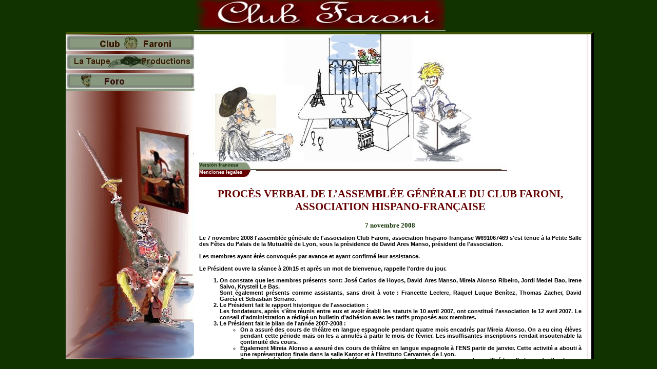

--- FILE ---
content_type: text/html
request_url: http://clubfaroni.fr/asamblea1108.php
body_size: 4447
content:
<!DOCTYPE html PUBLIC "-//W3C//DTD XHTML 1.0 Strict//EN" "http://www.w3.org/TR/xhtml1/DTD/xhtml1-strict.dtd">
<html xmlns="http://www.w3.org/1999/xhtml" xml:lang="fr" lang="fr">
<head>
<title>Asamblea  - 7 de noviembre de 2008</title>
<meta http-equiv="Content-Type" content="text/html; charset=iso-8859-1" />
<meta name="Description" content="Kit graphique Squarr" />
<meta name="Keywords" content="Kit graphique, Kit graphique Squarr" />

    <!--[if IE 6]><link href="css/ie.css" rel="stylesheet" type="text/css" /><![endif]-->	
		<script src="collapsor/jquery-1.2.6.min.js" type="text/javascript"></script>
<script src="collapsor/jquery.collapsor.js" type="text/javascript"></script>
<script type="text/javascript">
        $(function(){
            $('ul a').collapsor();
            $('dl strong').collapsor({sublevelElement:'dl', speed: 1000});
        });
    </script>
		
<link rel="stylesheet" href="faroni.css" type="text/css" media="screen" />

</head>
<body>
<div id="site">
	<div id="header">
		<a href="index.php" title="Page d'accueil"> <img src="graphismes/faroni721.jpg" alt="Club faroni" /></a>
	</div>
	<div id="menu">
		<dl id="menuac">
       
        <dd>
            <strong><img src="graphismes/menufaroni3.jpg" alt=" Club de intercambios culturales"></strong>
            <dl>
                <dd>
                <strong>  <a href="quienesfaroni.php">   ¿Quién es Faroni? </a></strong>
								</dd>
								<dd>
                <strong>   <a href="estatutos.php">   Los estatutos </a></strong>
								</dd>
								<dd>
                <strong>  <a href="actividades.php">   Actividades </a></strong>
								</dd>
								
								<dd>
                <strong>  <a href="#">   Asambleas</a> </strong>
								
                    <dl>
										
										<li>
                    <a href="asamblea0410.php">Abril 2010</a>
                    </li>
										 <li>
                    <a href="asamblea1108.php">Noviembre 2008</a>
                    </li>
										<li>
                    <a href="asamblea0907.php">Septiembre 2007</a>
                    </li>										
										<li>
                    <a href="asamblea0407.php">  Mayo 2007</a>
                    </li>
                    
                    
                    
                    
										
                    </dl>
                </dd>
                <dd>
                <strong>  <a href="actualidad.php">   Actualidad </a></strong>
								</dd> 
            </dl>
        </dd>
       
        <dd>
            <strong><img src="graphismes/lataupe5.jpg" alt="Compania de teatro"></strong>
            <dl>
                
                <dd>
                 <strong><a href="#">DS aux talons aiguilles</a> </strong>
								
								    <dl>
										    <li>
                            <a href="resistire.php">  Las canciones</a>
                        </li>
												<li>
                            <a href="galerieds1.php">  Las fotos</a>
                        </li>
										</dl>
								
								</dd>
								
            </dl>
        </dd>
       
        <dd>
            <strong> <a href="foroni/index.php"><img src="graphismes/menuforo.jpg" alt="Foro"></a>    </strong>
            
        </dd>       
</dl>

	</div>
		<div id="gauche"><span style="position: absolute; bottom: 0px; "> <img src="graphismes/donassis1.jpg" alt="Club Faroni" /></span> </div>
	<div id="contenu">
	
		<div id="texte">
		<a name="top" id="top"></a>
			<img src="graphismes/entete72.jpg" alt="Club Faroni" />


<div id="separateur"> 
<div id="separateur1"><div id="L1">
 <a href="findex.html"> Versión francesa </a> <br /></div> <div id="L2"><a href="menciones.php">Menciones legales</a> </div> </div> 
<div id="separateur2">
<img src="graphismes/separateur1.jpg" alt="Club Faroni" /> 
</div>
</div>
 <br />
  <br />
<div class="centre"> 
	<h2>PROCÈS VERBAL DE L’ASSEMBLÉE GÉNÉRALE 
DU CLUB FARONI, ASSOCIATION HISPANO-FRANÇAISE</h2> 
 <h4>7 novembre 2008 <br />
 </h4></div>
Le 7 novembre 2008 l'assemblée générale de l'association Club Faroni, association hispano-française W691067469 s'est tenue à la Petite Salle 
des Fêtes du Palais de la Mutualité de Lyon, sous la présidence de David Ares Manso, président de l'association.<br /><br />

Les membres ayant étés convoqués par avance et ayant confirmé leur assistance.  <br /><br />

Le Président ouvre la séance à 20h15 et après un mot de bienvenue, rappelle l'ordre du jour. <br />
<ol>
<li> 	On constate que les membres présents sont: José Carlos de Hoyos, David Ares Manso, Mireia Alonso Ribeiro, Jordi Medel Bao, Irene Salvo, 
Krystell Le Bas. <br />
Sont également présents comme assistants, sans droit à vote : Francette Leclerc, Raquel Luque Benítez, Thomas Zacher, David García et 
Sebastián Serrano.</li>

<li>	Le Président fait le rapport historique de l'association :<br />
Les fondateurs, après s'être réunis entre eux et avoir établi les statuts le 10 avril 2007, ont constitué l'association le 12 avril 2007. 
Le conseil d'administration a rédigé un bulletin d'adhésion avec les tarifs proposés aux membres.</li> 

<li> 	Le Président fait le bilan de l'année 2007-2008 : <br /><ul>
	<li>On a assuré des cours de théâtre en langue espagnole pendant quatre mois encadrés par Mireia Alonso. On a eu cinq élèves 
	pendant cette période mais on les a annulés à partir le mois de février. Les insuffisantes inscriptions rendait insoutenable 
	la continuité des cours.</li>
<li>Également Mireia Alonso a assuré des cours de théâtre en langue espagnole à l'ENS partir de janvier. Cette activité a abouti à une 
représentation finale  dans la salle Kantor et à l'Instituto Cervantes de Lyon.</li>
<li>On est arrivé à créer la compagnie de théâtre La taupe productions. Cette compagnie a utilisé la salle le vendredi soir pour répéter sa 
pièce de théâtre DS aux talons aiguilles. La pièce a été représentée pendant le mois d'octobre à La Gourguillonaise et elle a été programmée 
pour le mois de décembre au théâtre du Fou fieffé. Le Président explique que cette compagnie, pour l'instant, est formée de trois membres de 
l'association mais qu'il tient à remercier  d'autres membres de l’association qui ont aidé au bon fonctionnement du projet 
(Sophie Giménez pour les costumes, Pierre pour la billetterie,  Mónica Alonso pour les affiches...</li> 
<li>L'association a reçu la proposition de Radio Pluriel pour créer une émission radio qui n'a jamais vu le jour. 
José Carlos prend la parole pour expliquer un peu les différents problèmes avec lesquels on s'est trouvé.</li> 
<li>On a collaboré avec le Consulado de España à Lyon pour organiser les journées consulaires. Les points positifs : 
la connaissance des autres associations espagnoles. Remerciements à Jordi Medel pour assister aux réunions de préparation. 
On a également été présents sur le stand d'Espagne de la place Bellecour.</li></ul>
 
Après le bilan, le Président demande s'il y a des questions éventuelles sur le rapport moral. Pas de questions. On vote et on valide le rapport moral.</li>


<li>Le Trésorier présente le rapport de la situation financière :<br /> 
Le 7 novembre 2008 l'association a en caisse cent douze euros. Après avoir reçu les cotisations des membres de l'association (155 euros), 
les tarifs des cours de théâtre (500 euros) et de recevoir de l’ENS 841 euros pour les cours de Mireia Alonso, les entrées 
d'argent font un total de 1496 euros. On a du payer l'assurance de la salle (127 euros) et les services de Mireia Alonso qui avait 
assuré les cours de théâtre. On lui a payé avec le chèque d'emploi associatif. On a dépensé 1329 euros pour les deux activités dont elle a reçu 
768 euros. On doit avoir en compte qu'on a payé avec l'argent de l'association quelques friandises pour les pots des assemblées générales (22,60 euros). 
Les comptes sont négatifs mais il restait un peu d'argent de l’exercice antérieur. Avec l'argent qui reste, il faut penser à renouveler 
l'assurance de la salle.<br />

D'un autre côté, on a voulu présenter séparément les comptes de La taupe productions pour montrer qu'elle n’utilise pas l'argent 
que l'association intègre pour ses activités. Le Club Faroni a toujours montré l'intérêt pour rembourser peu à peu les frais que 
les comédiens ont dépensé dans leur projet. La pièce DS aux talons aiguilles a été une pièce coûteuse, avec beaucoup de frais de costumes 
et maquillage. Mais l'association, n'ayant pas de revenus, a décidé pour l'instant de rembourser les comédiens avec l'argent des recettes. 
Pour les deux premières représentations : avec l'argent qu’on a gagné, on a décidé de leur payer un cachet symbolique de 39 euros par jour. 
Avec le reste de l'argent, on a remboursé à M. Ares Manso les frais de publicité qu'il avait avancés pour promouvoir la pièce de théâtre. 
Pour le mois de décembre, on a parlé avec les comédiens et ils ont déclaré être d'accord ; ils ne seront pas payés mais on essayera de rembourser 
au moins une partie des frais qu'ils ont eu. <br />

On vote et on valide son rapport.</li>

<li>Le président présente les perspectives pour l'année en cours :<br />
Essayer de développer les activités suivantes : <ul>
<li>Les cours de théâtre en langue espagnole en fonction du nombre des élèves inscrits.</li> 
<li>Les futurs projets de La taupe productions avec, peut-être, de nouveaux membres.  Toujours avec l'idée d'être une plate-forme 
pour la diffusion et l'échange de la culture hispano-française.</li></ul>

Le Président finit sa présentation par rappeler que les projets qu'il a présentés ne sont pas les uniques susceptibles d'être réalisés et 
qu'il attend l’initiative des gens pour suggérer et soutenir des idées intéressantes et dans l’esprit de l'association. Avec ces mots, 
il finit le rapport des perspectives pour l’année prochaine. On vote et on accepte son rapport.</li>

<li>		Le Président donne la parole aux membres présents qui posent leurs questions ou leurs suggestions.<ul>
<li>Jordi Medel Bao et Mireia Alonso Ribeiro présentent le projet de son premier spectacle :  Almodóvar Show qui est accepté.</li>
<li>Laura Puerto Moro s'offre pour essayer de se renseigner sur la façon de subventionner l'atelier de création littéraire.</li>
<li>Irene Salvo García insiste sur le caractère primordial de l’association : ce n’est pas un cours ou un stage, 
c'est un espace privilégié pour un échange culturel.</li></ul></li>
<li>		Le Président et la Secrétaire présentent leur démission et on décide de faire des élections. 
Le résultat est le suivant :<br /><ul>
<li>David Ares Manso, est choisi à l’unanimité comme président sans perdre 
son poste de trésorier. </li>
<li>Irene Salvo García est choisie à l’unanimité comme secrétaire.</li>
</ul> </li></ol> 

 
A 21h35 , plus personne ne demandant la parole, le Président lève la séance.<br /><br />






	
<table> 
<tr>
<td> JOSE CARLOS DE HOYOS  &nbsp;  &nbsp; &nbsp; &nbsp; </td>
<td> DAVID ARES MANSO    </td>
</tr>
<td> PRESIDENT    </td>
<td> TRESORIER    </td>
</tr>
</table>

	
	<p><a href="#top">Volver arriba</a></p>

		</div>
	</div>
	
</div>
</body>
</html>


--- FILE ---
content_type: text/css
request_url: http://clubfaroni.fr/faroni.css
body_size: 1081
content:

body {font:66% Verdana, Helvetica, Arial, sans-serif; background:#113300 }
h1, h2, h3, h4, h5, h6 {margin:1.2em 0 .8em; font-family:Georgia, "Times New Roman", Times, serif; font-weight:bold; }
h1 {font-size:2.4em; color:#660000;}
h2 {font-size:2.0em; color:#660000}
h3 {font-size:1.6em; color:#660000}
h4 {font-size:1.2em; color:#113300;}
h5, h6 {font-size:1em; color:#113300;}
p {margin-bottom:0.8em;}
acronym {cursor:help; border-bottom:1px dotted navy;}
code {display:block; margin:0 50%; padding:1em; font:0.9em "Courier New", Courier, monospace; border:1px dashed #660000; background:#113300; color:white;text-align:center;}

.destacar{
color:#660000;}

.subrayar{
text-decoration:underline;}


a:link, a:active, a:visited {color:#660000; text-decoration:none; background:#89997f;   }
a:hover {text-decoration:none; background:#660000; color:#FFF;  border-top-style:solid;border-left-style:solid; border-width:1px; border-top-color:black; border-left-color:black;}

#site {position:absolute; left:50%; top:10%; margin-top:-10px; margin-left:-40%; width:80%; height:88%;z-index:100;
text-align:left; border-right:5px solid black;  border-top :5px solid #405500; background:white;}

#header  {position:absolute; top:-70px; left:250px;width:490px;height:62px; margin:0; padding:0; padding-bottom:0; z-index:0;}

#menu {position:absolute; top:0px; left:0px; z-index:100; }
#gauche {position:absolute; top:0px; width:250px; height:100%; background-image:url(graphismes/fonddon.gif); overflow:hidden;}
	#contenu {position:absolute; top:0px; left:250px;  width:75%; height:100%; background:#F2E7E5;}
		#texte {margin-top:0px; left:250px; width:97%; height:100%;font-weight:bold;  text-align:justify; overflow:auto; background:white; padding-left: 10px; padding-right: 10px;}
      #texte a {color:#113300;background:transparent;text-decoration:underline;}

.centre{
text-align:center;}
div.centrage {text-align: center;}

#menuac {
position:relative;
top:0px;
left:0px;
font:1.2em "Courier New", Courier, monospace;
font-weight: bold;
z-index:100;
}


dd#menuac {
top:0px;
left:0px;
padding:0px;
color:black;
z-index:100;
}


dl#menuac {
top:0px;
left:0px;
margin: 0px;
padding:0px;
color:black;
background:transparent;
}

dl#menuac dd {
margin-left:1px;
padding:1px 0;
}


dl#menuac li {
text-align: left;
}

 
 
dl#menuac li a, dl#menu dt a {
color: white;
text-decoration: none;
height: 100%;
}



#separateur{
top:0px;
left:0px;
}

#separateur1{
float:left;
width:100px;
height:28px;
font-size:9px;
}

#separateur2{
float:left;
overflow:hidden;
height:30px;
}

#L1{
width:100px;
height:14px;
background-image:url(graphismes/L1.jpg);
}

#L1 a{
color:#113300;
text-decoration : none;
}

#L2{
width:100px;
height:14px;
background-image:url(graphismes/L2.jpg);
}

#L2 a{
color:white;
text-decoration : none;
}


 img { border : 0; }



/*	TEXTE
---------------------------*/
div#texte p {padding:0px;}

--- FILE ---
content_type: application/javascript
request_url: http://clubfaroni.fr/collapsor/jquery.collapsor.js
body_size: 1024
content:
/*
* collapsor (1.1) // 2009.02.27 // <http://plugins.jquery.com/project/collapsor>
* 
* REQUIRES jQuery 1.2.3+ <http://jquery.com/>
* 
* Copyright (c) 2008 TrafficBroker <http://www.trafficbroker.co.uk>
* Licensed under GPL and MIT licenses
* 
* collapsor opens and closes sublevel elements, like a collapsable menu
*
* We need to select the clickable elements that trigger the opening action of the sublevels: $('#menu ul li a').collapsor();
* The sublevel element must be in the same level than the triggers
*
* Sample Configuration:
* $('ul a').collapsor();
* 
* Config Options:
* openClass: Class added to the element when is open // Default: 'open'
* sublevelElement: Element that must open or close // Default: 'ul'
* closeOthers: Close other elements when opening // Default: false
* speed: Speed for the opening animation // Default: 500
* easing: Easing for the opening animation. Other than 'swing' or 'linear' must be provided by plugin // Default: 'swing'
* 
* We can override the defaults with:
* $.fn.collapsor.defaults.speed = 1000;
* 
* @param  settings  An object with configuration options
* @author    Jesus Carrera <jesus.carrera@trafficbroker.co.uk>
*/
(function($) {
$.fn.collapsor = function(settings) { 
	// override default settings
	settings = $.extend({}, $.fn.collapsor.defaults, settings);
	var triggers = this;
	// for each element
	return this.each(function() {
		// occult the collapsing elements
		$(this).find('+ ' + settings.sublevelElement).hide();
		//show the opened
		if($(this).hasClass(settings.openClass)){
			$(this).find('+ ' + settings.sublevelElement).show();
		}
		// event handling
	  $(this).click(function() {
			// if the new active have sublevels
			if ($(this).next().is(settings.sublevelElement)){
				// blur and add the open class to the clicked
				$(this).blur().toggleClass(settings.openClass);
				// close others
				if (settings.closeOthers == true) {
				  $(this).parent().parent().children().find('.'+settings.openClass).not(this).removeClass(settings.openClass).next().animate({height:'toggle', opacity:'toggle'}, settings.speed, settings.easing);
				}
				// toggle the clicked
				$(this).next().animate({height:'toggle', opacity:'toggle'}, settings.speed, settings.easing);
				return false;
			}
	   });
	});
};
// default settings
$.fn.collapsor.defaults = {
	openClass:'open',
	sublevelElement: 'ul',
	closeOthers: false,
	speed: 500,
	easing: 'swing'
};
})(jQuery);